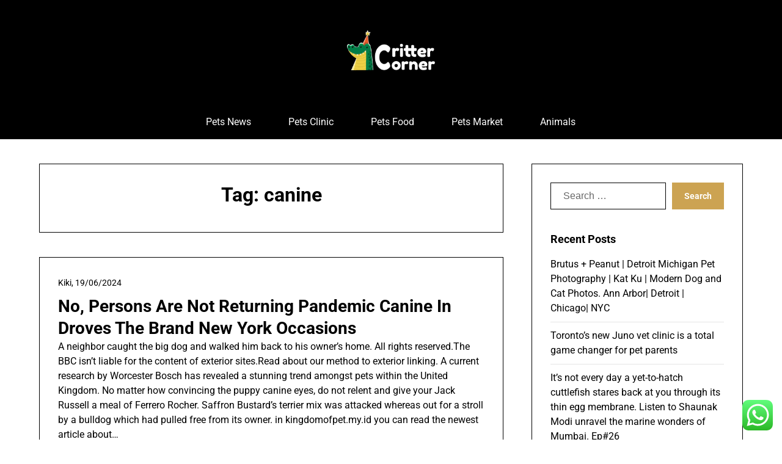

--- FILE ---
content_type: text/html; charset=UTF-8
request_url: https://crittercorner.my.id/tag/canine
body_size: 15573
content:
<!doctype html>
<html lang="en-US" prefix="og: https://ogp.me/ns#">

<head>
	<meta charset="UTF-8">
	<meta name="viewport" content="width=device-width, initial-scale=1">
	<link rel="profile" href="https://gmpg.org/xfn/11">
	
<!-- Search Engine Optimization by Rank Math PRO - https://rankmath.com/ -->
<title>canine - CC</title>
<meta name="robots" content="follow, noindex"/>
<meta property="og:locale" content="en_US" />
<meta property="og:type" content="article" />
<meta property="og:title" content="canine - CC" />
<meta property="og:url" content="https://crittercorner.my.id/tag/canine" />
<meta property="og:site_name" content="CC" />
<meta name="twitter:card" content="summary_large_image" />
<meta name="twitter:title" content="canine - CC" />
<meta name="twitter:label1" content="Posts" />
<meta name="twitter:data1" content="2" />
<script type="application/ld+json" class="rank-math-schema-pro">{"@context":"https://schema.org","@graph":[{"@type":"Person","@id":"https://crittercorner.my.id/#person","name":"CC","image":{"@type":"ImageObject","@id":"https://crittercorner.my.id/#logo","url":"https://crittercorner.my.id/wp-content/uploads/2024/11/crittercorner.my_.id-Logo-150x100.png","contentUrl":"https://crittercorner.my.id/wp-content/uploads/2024/11/crittercorner.my_.id-Logo-150x100.png","caption":"CC","inLanguage":"en-US"}},{"@type":"WebSite","@id":"https://crittercorner.my.id/#website","url":"https://crittercorner.my.id","name":"CC","publisher":{"@id":"https://crittercorner.my.id/#person"},"inLanguage":"en-US"},{"@type":"CollectionPage","@id":"https://crittercorner.my.id/tag/canine#webpage","url":"https://crittercorner.my.id/tag/canine","name":"canine - CC","isPartOf":{"@id":"https://crittercorner.my.id/#website"},"inLanguage":"en-US"}]}</script>
<!-- /Rank Math WordPress SEO plugin -->

<link rel="alternate" type="application/rss+xml" title="CC &raquo; Feed" href="https://crittercorner.my.id/feed" />
<link rel="alternate" type="application/rss+xml" title="CC &raquo; canine Tag Feed" href="https://crittercorner.my.id/tag/canine/feed" />
<style id='wp-img-auto-sizes-contain-inline-css' type='text/css'>
img:is([sizes=auto i],[sizes^="auto," i]){contain-intrinsic-size:3000px 1500px}
/*# sourceURL=wp-img-auto-sizes-contain-inline-css */
</style>
<link rel='stylesheet' id='minimalistique-border-css' href='https://crittercorner.my.id/wp-content/themes/minimalistique/css/border-theme-mode.css?ver=1.3' type='text/css' media='all' />
<link rel='stylesheet' id='ht_ctc_main_css-css' href='https://crittercorner.my.id/wp-content/plugins/click-to-chat-for-whatsapp/new/inc/assets/css/main.css?ver=4.35' type='text/css' media='all' />
<style id='wp-emoji-styles-inline-css' type='text/css'>

	img.wp-smiley, img.emoji {
		display: inline !important;
		border: none !important;
		box-shadow: none !important;
		height: 1em !important;
		width: 1em !important;
		margin: 0 0.07em !important;
		vertical-align: -0.1em !important;
		background: none !important;
		padding: 0 !important;
	}
/*# sourceURL=wp-emoji-styles-inline-css */
</style>
<style id='wp-block-library-inline-css' type='text/css'>
:root{--wp-block-synced-color:#7a00df;--wp-block-synced-color--rgb:122,0,223;--wp-bound-block-color:var(--wp-block-synced-color);--wp-editor-canvas-background:#ddd;--wp-admin-theme-color:#007cba;--wp-admin-theme-color--rgb:0,124,186;--wp-admin-theme-color-darker-10:#006ba1;--wp-admin-theme-color-darker-10--rgb:0,107,160.5;--wp-admin-theme-color-darker-20:#005a87;--wp-admin-theme-color-darker-20--rgb:0,90,135;--wp-admin-border-width-focus:2px}@media (min-resolution:192dpi){:root{--wp-admin-border-width-focus:1.5px}}.wp-element-button{cursor:pointer}:root .has-very-light-gray-background-color{background-color:#eee}:root .has-very-dark-gray-background-color{background-color:#313131}:root .has-very-light-gray-color{color:#eee}:root .has-very-dark-gray-color{color:#313131}:root .has-vivid-green-cyan-to-vivid-cyan-blue-gradient-background{background:linear-gradient(135deg,#00d084,#0693e3)}:root .has-purple-crush-gradient-background{background:linear-gradient(135deg,#34e2e4,#4721fb 50%,#ab1dfe)}:root .has-hazy-dawn-gradient-background{background:linear-gradient(135deg,#faaca8,#dad0ec)}:root .has-subdued-olive-gradient-background{background:linear-gradient(135deg,#fafae1,#67a671)}:root .has-atomic-cream-gradient-background{background:linear-gradient(135deg,#fdd79a,#004a59)}:root .has-nightshade-gradient-background{background:linear-gradient(135deg,#330968,#31cdcf)}:root .has-midnight-gradient-background{background:linear-gradient(135deg,#020381,#2874fc)}:root{--wp--preset--font-size--normal:16px;--wp--preset--font-size--huge:42px}.has-regular-font-size{font-size:1em}.has-larger-font-size{font-size:2.625em}.has-normal-font-size{font-size:var(--wp--preset--font-size--normal)}.has-huge-font-size{font-size:var(--wp--preset--font-size--huge)}.has-text-align-center{text-align:center}.has-text-align-left{text-align:left}.has-text-align-right{text-align:right}.has-fit-text{white-space:nowrap!important}#end-resizable-editor-section{display:none}.aligncenter{clear:both}.items-justified-left{justify-content:flex-start}.items-justified-center{justify-content:center}.items-justified-right{justify-content:flex-end}.items-justified-space-between{justify-content:space-between}.screen-reader-text{border:0;clip-path:inset(50%);height:1px;margin:-1px;overflow:hidden;padding:0;position:absolute;width:1px;word-wrap:normal!important}.screen-reader-text:focus{background-color:#ddd;clip-path:none;color:#444;display:block;font-size:1em;height:auto;left:5px;line-height:normal;padding:15px 23px 14px;text-decoration:none;top:5px;width:auto;z-index:100000}html :where(.has-border-color){border-style:solid}html :where([style*=border-top-color]){border-top-style:solid}html :where([style*=border-right-color]){border-right-style:solid}html :where([style*=border-bottom-color]){border-bottom-style:solid}html :where([style*=border-left-color]){border-left-style:solid}html :where([style*=border-width]){border-style:solid}html :where([style*=border-top-width]){border-top-style:solid}html :where([style*=border-right-width]){border-right-style:solid}html :where([style*=border-bottom-width]){border-bottom-style:solid}html :where([style*=border-left-width]){border-left-style:solid}html :where(img[class*=wp-image-]){height:auto;max-width:100%}:where(figure){margin:0 0 1em}html :where(.is-position-sticky){--wp-admin--admin-bar--position-offset:var(--wp-admin--admin-bar--height,0px)}@media screen and (max-width:600px){html :where(.is-position-sticky){--wp-admin--admin-bar--position-offset:0px}}

/*# sourceURL=wp-block-library-inline-css */
</style><style id='global-styles-inline-css' type='text/css'>
:root{--wp--preset--aspect-ratio--square: 1;--wp--preset--aspect-ratio--4-3: 4/3;--wp--preset--aspect-ratio--3-4: 3/4;--wp--preset--aspect-ratio--3-2: 3/2;--wp--preset--aspect-ratio--2-3: 2/3;--wp--preset--aspect-ratio--16-9: 16/9;--wp--preset--aspect-ratio--9-16: 9/16;--wp--preset--color--black: #000000;--wp--preset--color--cyan-bluish-gray: #abb8c3;--wp--preset--color--white: #ffffff;--wp--preset--color--pale-pink: #f78da7;--wp--preset--color--vivid-red: #cf2e2e;--wp--preset--color--luminous-vivid-orange: #ff6900;--wp--preset--color--luminous-vivid-amber: #fcb900;--wp--preset--color--light-green-cyan: #7bdcb5;--wp--preset--color--vivid-green-cyan: #00d084;--wp--preset--color--pale-cyan-blue: #8ed1fc;--wp--preset--color--vivid-cyan-blue: #0693e3;--wp--preset--color--vivid-purple: #9b51e0;--wp--preset--gradient--vivid-cyan-blue-to-vivid-purple: linear-gradient(135deg,rgb(6,147,227) 0%,rgb(155,81,224) 100%);--wp--preset--gradient--light-green-cyan-to-vivid-green-cyan: linear-gradient(135deg,rgb(122,220,180) 0%,rgb(0,208,130) 100%);--wp--preset--gradient--luminous-vivid-amber-to-luminous-vivid-orange: linear-gradient(135deg,rgb(252,185,0) 0%,rgb(255,105,0) 100%);--wp--preset--gradient--luminous-vivid-orange-to-vivid-red: linear-gradient(135deg,rgb(255,105,0) 0%,rgb(207,46,46) 100%);--wp--preset--gradient--very-light-gray-to-cyan-bluish-gray: linear-gradient(135deg,rgb(238,238,238) 0%,rgb(169,184,195) 100%);--wp--preset--gradient--cool-to-warm-spectrum: linear-gradient(135deg,rgb(74,234,220) 0%,rgb(151,120,209) 20%,rgb(207,42,186) 40%,rgb(238,44,130) 60%,rgb(251,105,98) 80%,rgb(254,248,76) 100%);--wp--preset--gradient--blush-light-purple: linear-gradient(135deg,rgb(255,206,236) 0%,rgb(152,150,240) 100%);--wp--preset--gradient--blush-bordeaux: linear-gradient(135deg,rgb(254,205,165) 0%,rgb(254,45,45) 50%,rgb(107,0,62) 100%);--wp--preset--gradient--luminous-dusk: linear-gradient(135deg,rgb(255,203,112) 0%,rgb(199,81,192) 50%,rgb(65,88,208) 100%);--wp--preset--gradient--pale-ocean: linear-gradient(135deg,rgb(255,245,203) 0%,rgb(182,227,212) 50%,rgb(51,167,181) 100%);--wp--preset--gradient--electric-grass: linear-gradient(135deg,rgb(202,248,128) 0%,rgb(113,206,126) 100%);--wp--preset--gradient--midnight: linear-gradient(135deg,rgb(2,3,129) 0%,rgb(40,116,252) 100%);--wp--preset--font-size--small: 13px;--wp--preset--font-size--medium: 20px;--wp--preset--font-size--large: 36px;--wp--preset--font-size--x-large: 42px;--wp--preset--spacing--20: 0.44rem;--wp--preset--spacing--30: 0.67rem;--wp--preset--spacing--40: 1rem;--wp--preset--spacing--50: 1.5rem;--wp--preset--spacing--60: 2.25rem;--wp--preset--spacing--70: 3.38rem;--wp--preset--spacing--80: 5.06rem;--wp--preset--shadow--natural: 6px 6px 9px rgba(0, 0, 0, 0.2);--wp--preset--shadow--deep: 12px 12px 50px rgba(0, 0, 0, 0.4);--wp--preset--shadow--sharp: 6px 6px 0px rgba(0, 0, 0, 0.2);--wp--preset--shadow--outlined: 6px 6px 0px -3px rgb(255, 255, 255), 6px 6px rgb(0, 0, 0);--wp--preset--shadow--crisp: 6px 6px 0px rgb(0, 0, 0);}:where(.is-layout-flex){gap: 0.5em;}:where(.is-layout-grid){gap: 0.5em;}body .is-layout-flex{display: flex;}.is-layout-flex{flex-wrap: wrap;align-items: center;}.is-layout-flex > :is(*, div){margin: 0;}body .is-layout-grid{display: grid;}.is-layout-grid > :is(*, div){margin: 0;}:where(.wp-block-columns.is-layout-flex){gap: 2em;}:where(.wp-block-columns.is-layout-grid){gap: 2em;}:where(.wp-block-post-template.is-layout-flex){gap: 1.25em;}:where(.wp-block-post-template.is-layout-grid){gap: 1.25em;}.has-black-color{color: var(--wp--preset--color--black) !important;}.has-cyan-bluish-gray-color{color: var(--wp--preset--color--cyan-bluish-gray) !important;}.has-white-color{color: var(--wp--preset--color--white) !important;}.has-pale-pink-color{color: var(--wp--preset--color--pale-pink) !important;}.has-vivid-red-color{color: var(--wp--preset--color--vivid-red) !important;}.has-luminous-vivid-orange-color{color: var(--wp--preset--color--luminous-vivid-orange) !important;}.has-luminous-vivid-amber-color{color: var(--wp--preset--color--luminous-vivid-amber) !important;}.has-light-green-cyan-color{color: var(--wp--preset--color--light-green-cyan) !important;}.has-vivid-green-cyan-color{color: var(--wp--preset--color--vivid-green-cyan) !important;}.has-pale-cyan-blue-color{color: var(--wp--preset--color--pale-cyan-blue) !important;}.has-vivid-cyan-blue-color{color: var(--wp--preset--color--vivid-cyan-blue) !important;}.has-vivid-purple-color{color: var(--wp--preset--color--vivid-purple) !important;}.has-black-background-color{background-color: var(--wp--preset--color--black) !important;}.has-cyan-bluish-gray-background-color{background-color: var(--wp--preset--color--cyan-bluish-gray) !important;}.has-white-background-color{background-color: var(--wp--preset--color--white) !important;}.has-pale-pink-background-color{background-color: var(--wp--preset--color--pale-pink) !important;}.has-vivid-red-background-color{background-color: var(--wp--preset--color--vivid-red) !important;}.has-luminous-vivid-orange-background-color{background-color: var(--wp--preset--color--luminous-vivid-orange) !important;}.has-luminous-vivid-amber-background-color{background-color: var(--wp--preset--color--luminous-vivid-amber) !important;}.has-light-green-cyan-background-color{background-color: var(--wp--preset--color--light-green-cyan) !important;}.has-vivid-green-cyan-background-color{background-color: var(--wp--preset--color--vivid-green-cyan) !important;}.has-pale-cyan-blue-background-color{background-color: var(--wp--preset--color--pale-cyan-blue) !important;}.has-vivid-cyan-blue-background-color{background-color: var(--wp--preset--color--vivid-cyan-blue) !important;}.has-vivid-purple-background-color{background-color: var(--wp--preset--color--vivid-purple) !important;}.has-black-border-color{border-color: var(--wp--preset--color--black) !important;}.has-cyan-bluish-gray-border-color{border-color: var(--wp--preset--color--cyan-bluish-gray) !important;}.has-white-border-color{border-color: var(--wp--preset--color--white) !important;}.has-pale-pink-border-color{border-color: var(--wp--preset--color--pale-pink) !important;}.has-vivid-red-border-color{border-color: var(--wp--preset--color--vivid-red) !important;}.has-luminous-vivid-orange-border-color{border-color: var(--wp--preset--color--luminous-vivid-orange) !important;}.has-luminous-vivid-amber-border-color{border-color: var(--wp--preset--color--luminous-vivid-amber) !important;}.has-light-green-cyan-border-color{border-color: var(--wp--preset--color--light-green-cyan) !important;}.has-vivid-green-cyan-border-color{border-color: var(--wp--preset--color--vivid-green-cyan) !important;}.has-pale-cyan-blue-border-color{border-color: var(--wp--preset--color--pale-cyan-blue) !important;}.has-vivid-cyan-blue-border-color{border-color: var(--wp--preset--color--vivid-cyan-blue) !important;}.has-vivid-purple-border-color{border-color: var(--wp--preset--color--vivid-purple) !important;}.has-vivid-cyan-blue-to-vivid-purple-gradient-background{background: var(--wp--preset--gradient--vivid-cyan-blue-to-vivid-purple) !important;}.has-light-green-cyan-to-vivid-green-cyan-gradient-background{background: var(--wp--preset--gradient--light-green-cyan-to-vivid-green-cyan) !important;}.has-luminous-vivid-amber-to-luminous-vivid-orange-gradient-background{background: var(--wp--preset--gradient--luminous-vivid-amber-to-luminous-vivid-orange) !important;}.has-luminous-vivid-orange-to-vivid-red-gradient-background{background: var(--wp--preset--gradient--luminous-vivid-orange-to-vivid-red) !important;}.has-very-light-gray-to-cyan-bluish-gray-gradient-background{background: var(--wp--preset--gradient--very-light-gray-to-cyan-bluish-gray) !important;}.has-cool-to-warm-spectrum-gradient-background{background: var(--wp--preset--gradient--cool-to-warm-spectrum) !important;}.has-blush-light-purple-gradient-background{background: var(--wp--preset--gradient--blush-light-purple) !important;}.has-blush-bordeaux-gradient-background{background: var(--wp--preset--gradient--blush-bordeaux) !important;}.has-luminous-dusk-gradient-background{background: var(--wp--preset--gradient--luminous-dusk) !important;}.has-pale-ocean-gradient-background{background: var(--wp--preset--gradient--pale-ocean) !important;}.has-electric-grass-gradient-background{background: var(--wp--preset--gradient--electric-grass) !important;}.has-midnight-gradient-background{background: var(--wp--preset--gradient--midnight) !important;}.has-small-font-size{font-size: var(--wp--preset--font-size--small) !important;}.has-medium-font-size{font-size: var(--wp--preset--font-size--medium) !important;}.has-large-font-size{font-size: var(--wp--preset--font-size--large) !important;}.has-x-large-font-size{font-size: var(--wp--preset--font-size--x-large) !important;}
/*# sourceURL=global-styles-inline-css */
</style>

<style id='classic-theme-styles-inline-css' type='text/css'>
/*! This file is auto-generated */
.wp-block-button__link{color:#fff;background-color:#32373c;border-radius:9999px;box-shadow:none;text-decoration:none;padding:calc(.667em + 2px) calc(1.333em + 2px);font-size:1.125em}.wp-block-file__button{background:#32373c;color:#fff;text-decoration:none}
/*# sourceURL=/wp-includes/css/classic-themes.min.css */
</style>
<link rel='stylesheet' id='affiliblog-parent-style-css' href='https://crittercorner.my.id/wp-content/themes/minimalistique/style.css?ver=6.9' type='text/css' media='all' />
<link rel='stylesheet' id='affiliblog-fonts-css' href='https://crittercorner.my.id/wp-content/fonts/2e825caeea86e35336ebd0824d02a2a4.css?ver=1.0' type='text/css' media='all' />
<link rel='stylesheet' id='minimalistique-font-awesome-css' href='https://crittercorner.my.id/wp-content/themes/minimalistique/css/font-awesome.min.css?ver=6.9' type='text/css' media='all' />
<link rel='stylesheet' id='minimalistique-style-css' href='https://crittercorner.my.id/wp-content/themes/affiliblog/style.css?ver=6.9' type='text/css' media='all' />
<link rel='stylesheet' id='minimalistique-fonts-css' href='https://crittercorner.my.id/wp-content/fonts/5585a5c2d9b2e66509fc68c9c3efa29d.css?ver=1.0' type='text/css' media='all' />
<script type="text/javascript" src="https://crittercorner.my.id/wp-includes/js/jquery/jquery.min.js?ver=3.7.1" id="jquery-core-js"></script>
<script type="text/javascript" src="https://crittercorner.my.id/wp-includes/js/jquery/jquery-migrate.min.js?ver=3.4.1" id="jquery-migrate-js"></script>
<link rel="https://api.w.org/" href="https://crittercorner.my.id/wp-json/" /><link rel="alternate" title="JSON" type="application/json" href="https://crittercorner.my.id/wp-json/wp/v2/tags/938" /><link rel="EditURI" type="application/rsd+xml" title="RSD" href="https://crittercorner.my.id/xmlrpc.php?rsd" />
<meta name="generator" content="WordPress 6.9" />
		<style type="text/css">
			
			/**  */
			.logo-container.navigation-layout-large.header-has-no-side-elements {
				max-width: 100% !important;
			}

			.content-wrap.navigation-layout-large {
				width: 1480px;
				padding: 0;
			}

			.header-content-container.navigation-layout-large {
				padding: 25px 0 20px;
			}

			.header-content-author-container,
			.header-content-some-container {
				display: flex;
				align-items: center;
				min-width: 300px;
				max-width: 300px;
			}

			.header-content-some-container {
				justify-content: right;
			}

			.header-content-some-container a {
				text-align: center;
			}

			.logo-container.navigation-layout-large {
				text-align: center;
				width: 100%;
				max-width: calc(100% - 600px);
				padding: 0 10px;
			}

			.header-author-container-img-wrapper {
				min-width: 60px;
				min-height: 60px;
				max-width: 60px;
				max-height: 60px;
				margin-right: 10px;
				border-radius: 50%;
				border-style: solid;
				border-width: 2px;
				border-color: var(--minimalistique-primary);
				overflow: hidden;
				background-size: contain;
				background-repeat: no-repeat;
				background-position: center;
			}

			.header-author-container-text-wrapper .header-author-name {
				display: block;
				font-size: var(--font-primary-medium);
				font-family: var(--font-primary);
				font-weight: var(--font-primary-bold);
				color: var(--minimalistique-foreground);
			}

			.header-author-container-text-wrapper .header-author-tagline {
				margin: 0;
				font-family: var(--font-primary);
				font-size: var(--font-primary-small);
				display: block;
				color: var(--minimalistique-foreground);
			}

			.logo-container a.custom-logo-link {
				margin-top: 0px;
			}

			.navigation-layout-large .site-title {
				font-family: var(--font-secondary);
				font-weight: var(--font-secondary-bold);
				font-size: var(--font-secondary-xxxl);
				margin: 0 0 15px 0;
			}

			p.logodescription {
				margin-top: 0;
			}

			.header-content-some-container a {
				padding: 15px 25px;
				display: inline-block;
			}

			.header-content-some-container a:hover {
				background-color: var(--minimalistique-primary-dark);
			}

			.navigation-layout-large .center-main-menu {
				max-width: 100%;
			}

			.navigation-layout-large .center-main-menu .pmenu {
				text-align: center;
				float: none;
			}

			.navigation-layout-large .center-main-menu .wc-nav-content {
				justify-content: center;
			}


			.custom-logo-link img {
				width: auto;
				max-height: 65px;
			}

			.all-blog-articles article h2.entry-title {
				font-size: var(--font-primary-large);
				margin: 10px 0 0 0;
			}

			.entry-meta,
			.entry-meta a {
				font-weight: var(--font-primary-default);
				font-size: var(--font-primary-small);
			}



			@media (min-width: 700px) {
				.add-blog-to-sidebar .all-blog-articles .blogposts-list {
					-webkit-box-flex: 1;
					-ms-flex: 1 1 100%;
					flex: 1 1 100%;
					max-width: 100%;
				}

				.all-blog-articles article h2.entry-title {
					font-size: var(--font-primary-extra);
				}

				.add-blog-to-sidebar .all-blog-articles .blogposts-list .featured-img-box {
					display: -webkit-box;
					display: -ms-flexbox;
					display: flex;
				}

				.add-blog-to-sidebar .all-blog-articles .blogposts-list .featured-img-box .featured-thumbnail {
					max-width: 45%;
					width: 100%;
					min-width: 45%;
				}

				.add-blog-to-sidebar .all-blog-articles .blogposts-list .featured-img-box .featured-thumbnail img {
					-o-object-fit: cover;
					object-fit: cover;
					height: 100%;
					min-width: 100%;
				}

				.add-blog-to-sidebar .all-blog-articles .blogposts-list .featured-img-box header.entry-header {
					padding-right: 25px;
				}

				.add-blog-to-sidebar .all-blog-articles .blogposts-list header.entry-header {
					display: -webkit-box;
					display: -ms-flexbox;
					display: flex;
					-ms-flex-wrap: wrap;
					flex-wrap: wrap;
				}

				.add-blog-to-sidebar .all-blog-articles .blogposts-list header.entry-header h2.entry-title {
					-webkit-box-ordinal-group: 3;
					-ms-flex-order: 2;
					order: 2;
				}

			}


			
			/** COLOR SCHEME & LAYOUT VARIABLES **/
			:root {
				--minimalistique-foreground: #000000;--minimalistique-button-text-color: #ffffff;--minimalistique-background: #ffffff;--minimalistique-background-elements: #fafafa;--minimalistique-border-mode-elements: #000000;--minimalistique-primary: #cca352;--minimalistique-primary-dark: #ba9449;--minimalistique-secondary: #000;--minimalistique-secondary-dark: #000;--minimalistique-light-2: #efefef;--minimalistique-dark-1: #717171;--minimalistique-input-background-color: #ffffff;--minimalistique-select-color: #efefef;--minimalistique-logo-height: 65px;--minimalistique-element-border-radius: 0px;--minimalistique-button-border-radius: 0px;			}

			/**  **/
		</style>

		<style type="text/css">
			.site-title a,
			.site-description,
			.logofont,
			.site-title,
			.logodescription {
				color: #blank;
			}

			.logofont,
			.logodescription {
				position: absolute;
				clip: rect(1px, 1px, 1px, 1px);
				display: none;
			}

			.logofont,
			.site-title,
			p.logodescription {
				position: absolute;
				clip: rect(1px, 1px, 1px, 1px);
				display: none;
			}

					</style>
<link rel="icon" href="https://crittercorner.my.id/wp-content/uploads/2024/11/cropped-crittercorner.my_.id-Icon-32x32.png" sizes="32x32" />
<link rel="icon" href="https://crittercorner.my.id/wp-content/uploads/2024/11/cropped-crittercorner.my_.id-Icon-192x192.png" sizes="192x192" />
<link rel="apple-touch-icon" href="https://crittercorner.my.id/wp-content/uploads/2024/11/cropped-crittercorner.my_.id-Icon-180x180.png" />
<meta name="msapplication-TileImage" content="https://crittercorner.my.id/wp-content/uploads/2024/11/cropped-crittercorner.my_.id-Icon-270x270.png" />
</head>

<body class="archive tag tag-canine tag-938 wp-custom-logo wp-theme-minimalistique wp-child-theme-affiliblog hfeed masthead-fixed">
		<a class="skip-link screen-reader-text" href="#content">Skip to content</a>

	

	<header id="masthead" class="sheader site-header clearfix">
		        <nav id="primary-site-navigation" class="primary-menu main-navigation clearfix">
                    <a href="#" class="nav-pull smenu-hide toggle-mobile-menu menu-toggle" aria-expanded="false">
                            <img src="https://crittercorner.my.id/wp-content/uploads/2024/11/crittercorner.my_.id-Logo.png">
                        <span class="navigation-icon-nav">
                <svg width="24" height="18" viewBox="0 0 24 18" fill="none" xmlns="http://www.w3.org/2000/svg">
                    <path d="M1.33301 1H22.6663" stroke="#2D2D2D" stroke-width="2" stroke-linecap="round" stroke-linejoin="round" />
                    <path d="M1.33301 9H22.6663" stroke="#2D2D2D" stroke-width="2" stroke-linecap="round" stroke-linejoin="round" />
                    <path d="M1.33301 17H22.6663" stroke="#2D2D2D" stroke-width="2" stroke-linecap="round" stroke-linejoin="round" />
                </svg>
            </span>
        </a>
            <div class="top-nav-wrapper">
                <div class="content-wrap navigation-layout-large">
                    <div class="header-content-container navigation-layout-large">
                                                <div class="logo-container navigation-layout-large header-has-no-side-elements">
                                                            <a href="https://crittercorner.my.id/" class="custom-logo-link" rel="home"><img width="221" height="100" src="https://crittercorner.my.id/wp-content/uploads/2024/11/crittercorner.my_.id-Logo.png" class="custom-logo" alt="CC" decoding="async" /></a>                                                        <a class="logofont site-title" href="https://crittercorner.my.id/" rel="home">CC</a>
                                                            <p class="logodescription site-description">Pet News</p>
                                                    </div>
                                            </div>
                            <div class="center-main-menu">
                            <div class="menu-categories-container"><ul id="primary-menu" class="pmenu"><li id="menu-item-10011324" class="menu-item menu-item-type-taxonomy menu-item-object-category menu-item-10011324"><a href="https://crittercorner.my.id/category/pets-news">Pets News</a></li>
<li id="menu-item-10011325" class="menu-item menu-item-type-taxonomy menu-item-object-category menu-item-10011325"><a href="https://crittercorner.my.id/category/pets-clinic">Pets Clinic</a></li>
<li id="menu-item-10011326" class="menu-item menu-item-type-taxonomy menu-item-object-category menu-item-10011326"><a href="https://crittercorner.my.id/category/pets-food">Pets Food</a></li>
<li id="menu-item-10011327" class="menu-item menu-item-type-taxonomy menu-item-object-category menu-item-10011327"><a href="https://crittercorner.my.id/category/pets-market">Pets Market</a></li>
<li id="menu-item-10011328" class="menu-item menu-item-type-taxonomy menu-item-object-category menu-item-10011328"><a href="https://crittercorner.my.id/category/animals">Animals</a></li>
</ul></div>                                        </div>
                </div>
            </div>
        </nav>
		<div class="super-menu clearfix menu-offconvas-mobile-only">
			<div class="super-menu-inner">
				<div class="header-content-container">
					<div class="mob-logo-wrap">
													<div class="logo-container-img-wrapper">
																						<a href="https://crittercorner.my.id/" class="custom-logo-link" rel="home"><img width="221" height="100" src="https://crittercorner.my.id/wp-content/uploads/2024/11/crittercorner.my_.id-Logo.png" class="custom-logo" alt="CC" decoding="async" /></a>																						<div class="logo-container-img-wrapper-text">
								
								<a class="logofont site-title" href="https://crittercorner.my.id/" rel="home">CC</a>
																	<p class="logodescription site-description">Pet News</p>
								
																</div>
							</div>
											</div>


											<a href="#" class="nav-pull toggle-mobile-menu menu-toggle" aria-expanded="false">
							<span class="navigation-icon">
								<svg width="24" height="18" viewBox="0 0 24 18" fill="none" xmlns="http://www.w3.org/2000/svg">
									<path d="M1.33301 1H22.6663" stroke="#2D2D2D" stroke-width="2" stroke-linecap="round" stroke-linejoin="round" />
									<path d="M1.33301 9H22.6663" stroke="#2D2D2D" stroke-width="2" stroke-linecap="round" stroke-linejoin="round" />
									<path d="M1.33301 17H22.6663" stroke="#2D2D2D" stroke-width="2" stroke-linecap="round" stroke-linejoin="round" />
								</svg>
							</span>
						</a>
									</div>
			</div>
		</div>
	</header>


	
	<div class="content-wrap">

					<!-- Upper widgets -->
						<!-- / Upper widgets -->
		
	</div>


	<div id="content" class="site-content clearfix">  <div class="content-wrap">
        <div id="primary" class="featured-content content-area  add-blog-to-sidebar">
            <main id="main">
                                    <header class="page-header search-results-header-wrapper">
                        <h1 class="page-title">Tag: <span>canine</span></h1>                    </header><!-- .page-header -->
                    <div class="site-main all-blog-articles">
                                            
<article id="post-1890" class="posts-entry fbox blogposts-list blog-layout-one-column-alternative post-1890 post type-post status-publish format-standard hentry category-news tag-brand tag-canine tag-droves tag-occasions tag-pandemic tag-persons tag-returning">
				<div class="no-featured-img-box">
									<div class="content-wrapper">
				<header class="entry-header">
					<h2 class="entry-title"><a href="https://crittercorner.my.id/no-persons-are-not-returning-pandemic-canine-in-droves-the-brand-new-york-occasions.html" rel="bookmark">No, Persons Are Not Returning Pandemic Canine In Droves The Brand New York Occasions</a></h2>											<div class="entry-meta">
							<div class="blog-data-wrapper">
								<div class='post-meta-inner-wrapper'>
																												<span class="post-author-data">
											Kiki, 																				<span class="posted-on"><a href="https://crittercorner.my.id/no-persons-are-not-returning-pandemic-canine-in-droves-the-brand-new-york-occasions.html" rel="bookmark"><time class="entry-date published updated" datetime="2024-06-19T10:24:35+07:00">19/06/2024</time></a></span>																				</span>
																	</div>
							</div>
						</div><!-- .entry-meta -->
									</header><!-- .entry-header -->

				<div class="entry-content">

											A neighbor caught the big dog and walked him back to his owner&#8217;s home. All rights reserved.The BBC isn&#8217;t liable for the content of exterior sites.Read about our method to exterior linking. A current research by Worcester Bosch has revealed a stunning trend amongst pets within the United Kingdom. No matter how convincing the puppy canine eyes, do not relent and give your Jack Russell a meal of Ferrero Rocher. Saffron Bustard&#8217;s terrier mix was attacked whereas out for a stroll by a bulldog which had pulled free from its owner.
in kingdomofpet.my.id you can read the newest article about&hellip;					
					
				</div>
									<a class="read-story" href="https://crittercorner.my.id/no-persons-are-not-returning-pandemic-canine-in-droves-the-brand-new-york-occasions.html">
						Continue Reading					</a>
							</div>

			</div>

</article><!-- #post-1890 -->
<article id="post-1885" class="posts-entry fbox blogposts-list blog-layout-one-column-alternative post-1885 post type-post status-publish format-standard hentry category-news tag-allowed tag-announces tag-australia tag-cabin tag-canine tag-flights tag-small tag-virgin">
				<div class="no-featured-img-box">
									<div class="content-wrapper">
				<header class="entry-header">
					<h2 class="entry-title"><a href="https://crittercorner.my.id/virgin-australia-announces-small-canine-and-cats-to-be-allowed-in-cabin-on-home-flights.html" rel="bookmark">Virgin Australia Announces Small Canine And Cats To Be Allowed In Cabin On Home Flights</a></h2>											<div class="entry-meta">
							<div class="blog-data-wrapper">
								<div class='post-meta-inner-wrapper'>
																												<span class="post-author-data">
											Kiki, 																				<span class="posted-on"><a href="https://crittercorner.my.id/virgin-australia-announces-small-canine-and-cats-to-be-allowed-in-cabin-on-home-flights.html" rel="bookmark"><time class="entry-date published updated" datetime="2024-05-18T10:23:38+07:00">18/05/2024</time></a></span>																				</span>
																	</div>
							</div>
						</div><!-- .entry-meta -->
									</header><!-- .entry-header -->

				<div class="entry-content">

											Smaller pathogens are likely to have a neater time making it past a dog’s defenses within the higher respiratory tract and getting down into the lungs, he stated. If it seems that the New Hampshire researchers have discovered the proper microbe, that will explain why some canine are getting very sick, mentioned Jandrey. Normally, to find out what antibiotics might work greatest against a selected kind of micro organism, labs grow the bugs in a petri dish and then attempt to kill them with numerous drugs.
in powerofanimal.my.id you can read the newest article about  Jewelery
One eagle-eyedshopper took to&hellip;					
					
				</div>
									<a class="read-story" href="https://crittercorner.my.id/virgin-australia-announces-small-canine-and-cats-to-be-allowed-in-cabin-on-home-flights.html">
						Continue Reading					</a>
							</div>

			</div>

</article><!-- #post-1885 --><div class="text-center pag-wrapper"></div>                    </div>
            </main><!-- #main -->
        </div><!-- #primary -->

                    
<aside id="secondary" class="featured-sidebar blog-sidebar-wrapper widget-area">
    <section id="search-2" class="widget widget_search"><form role="search" method="get" class="search-form" action="https://crittercorner.my.id/">
				<label>
					<span class="screen-reader-text">Search for:</span>
					<input type="search" class="search-field" placeholder="Search &hellip;" value="" name="s" />
				</label>
				<input type="submit" class="search-submit" value="Search" />
			</form></section>
		<section id="recent-posts-2" class="widget widget_recent_entries">
		<div class="sidebar-headline-wrapper"><div class="sidebarlines-wrapper"><div class="widget-title-lines"></div></div><h3 class="widget-title">Recent Posts</h3></div>
		<ul>
											<li>
					<a href="https://crittercorner.my.id/brutus-peanut-detroit-michigan-pet-photography-kat-ku-modern-dog-and-cat-photos-ann-arbor-detroit-chicago-nyc.html">Brutus + Peanut |  Detroit Michigan Pet Photography |  Kat Ku |  Modern Dog and Cat Photos.  Ann Arbor|  Detroit |  Chicago|  NYC</a>
									</li>
											<li>
					<a href="https://crittercorner.my.id/torontos-new-juno-vet-clinic-is-a-total-game-changer-for-pet-parents.html">Toronto&#8217;s new Juno vet clinic is a total game changer for pet parents</a>
									</li>
											<li>
					<a href="https://crittercorner.my.id/its-not-every-day-a-yet-to-hatch-cuttlefish-stares-back-at-you-through-its-thin-egg-membrane-listen-to-shaunak-modi-unravel-the-marine-wonders-of-mumbai-ep26.html">It’s not every day a yet-to-hatch cuttlefish stares back at you through its thin egg membrane. Listen to Shaunak Modi unravel the marine wonders of Mumbai. Ep#26</a>
									</li>
											<li>
					<a href="https://crittercorner.my.id/all-home-improvement-concepts.html">All Home Improvement Concepts</a>
									</li>
											<li>
					<a href="https://crittercorner.my.id/what-kind-of-knowledge-do-you-collect-when-i-apply-for-an-auto-loan.html">What Kind Of Knowledge Do You Collect When I Apply For An Auto Loan?</a>
									</li>
					</ul>

		</section><section id="tag_cloud-2" class="widget widget_tag_cloud"><div class="sidebar-headline-wrapper"><div class="sidebarlines-wrapper"><div class="widget-title-lines"></div></div><h3 class="widget-title">Tags</h3></div><div class="tagcloud"><a href="https://crittercorner.my.id/tag/animal-news-stories-2022" class="tag-cloud-link tag-link-259 tag-link-position-1" style="font-size: 8pt;" aria-label="animal news stories 2022 (8 items)">animal news stories 2022</a>
<a href="https://crittercorner.my.id/tag/articles" class="tag-cloud-link tag-link-568 tag-link-position-2" style="font-size: 8pt;" aria-label="articles (8 items)">articles</a>
<a href="https://crittercorner.my.id/tag/business" class="tag-cloud-link tag-link-128 tag-link-position-3" style="font-size: 22pt;" aria-label="business (35 items)">business</a>
<a href="https://crittercorner.my.id/tag/cute-animal-news" class="tag-cloud-link tag-link-10 tag-link-position-4" style="font-size: 10.983606557377pt;" aria-label="cute animal news (11 items)">cute animal news</a>
<a href="https://crittercorner.my.id/tag/cute-pet-stories" class="tag-cloud-link tag-link-14 tag-link-position-5" style="font-size: 12.590163934426pt;" aria-label="cute pet stories (13 items)">cute pet stories</a>
<a href="https://crittercorner.my.id/tag/dogs-on-fox-news-today" class="tag-cloud-link tag-link-176 tag-link-position-6" style="font-size: 10.983606557377pt;" aria-label="dogs on fox news today (11 items)">dogs on fox news today</a>
<a href="https://crittercorner.my.id/tag/estate" class="tag-cloud-link tag-link-72 tag-link-position-7" style="font-size: 13.27868852459pt;" aria-label="estate (14 items)">estate</a>
<a href="https://crittercorner.my.id/tag/fashion" class="tag-cloud-link tag-link-77 tag-link-position-8" style="font-size: 10.983606557377pt;" aria-label="fashion (11 items)">fashion</a>
<a href="https://crittercorner.my.id/tag/finance" class="tag-cloud-link tag-link-339 tag-link-position-9" style="font-size: 8pt;" aria-label="finance (8 items)">finance</a>
<a href="https://crittercorner.my.id/tag/fox-news-pets" class="tag-cloud-link tag-link-64 tag-link-position-10" style="font-size: 9.1475409836066pt;" aria-label="fox news pets (9 items)">fox news pets</a>
<a href="https://crittercorner.my.id/tag/funny-animal-news" class="tag-cloud-link tag-link-62 tag-link-position-11" style="font-size: 12.590163934426pt;" aria-label="funny animal news (13 items)">funny animal news</a>
<a href="https://crittercorner.my.id/tag/funny-pet-news" class="tag-cloud-link tag-link-61 tag-link-position-12" style="font-size: 13.27868852459pt;" aria-label="funny pet news (14 items)">funny pet news</a>
<a href="https://crittercorner.my.id/tag/happy-animal-news" class="tag-cloud-link tag-link-68 tag-link-position-13" style="font-size: 10.983606557377pt;" aria-label="happy animal news (11 items)">happy animal news</a>
<a href="https://crittercorner.my.id/tag/happy-dog-news" class="tag-cloud-link tag-link-94 tag-link-position-14" style="font-size: 15.573770491803pt;" aria-label="happy dog news (18 items)">happy dog news</a>
<a href="https://crittercorner.my.id/tag/health" class="tag-cloud-link tag-link-189 tag-link-position-15" style="font-size: 11.672131147541pt;" aria-label="health (12 items)">health</a>
<a href="https://crittercorner.my.id/tag/house" class="tag-cloud-link tag-link-180 tag-link-position-16" style="font-size: 10.983606557377pt;" aria-label="house (11 items)">house</a>
<a href="https://crittercorner.my.id/tag/ideas" class="tag-cloud-link tag-link-425 tag-link-position-17" style="font-size: 8pt;" aria-label="ideas (8 items)">ideas</a>
<a href="https://crittercorner.my.id/tag/improvement" class="tag-cloud-link tag-link-364 tag-link-position-18" style="font-size: 15.114754098361pt;" aria-label="improvement (17 items)">improvement</a>
<a href="https://crittercorner.my.id/tag/india" class="tag-cloud-link tag-link-404 tag-link-position-19" style="font-size: 10.983606557377pt;" aria-label="india (11 items)">india</a>
<a href="https://crittercorner.my.id/tag/information" class="tag-cloud-link tag-link-142 tag-link-position-20" style="font-size: 10.065573770492pt;" aria-label="information (10 items)">information</a>
<a href="https://crittercorner.my.id/tag/jewellery" class="tag-cloud-link tag-link-168 tag-link-position-21" style="font-size: 12.590163934426pt;" aria-label="jewellery (13 items)">jewellery</a>
<a href="https://crittercorner.my.id/tag/jewelry" class="tag-cloud-link tag-link-659 tag-link-position-22" style="font-size: 11.672131147541pt;" aria-label="jewelry (12 items)">jewelry</a>
<a href="https://crittercorner.my.id/tag/latest" class="tag-cloud-link tag-link-512 tag-link-position-23" style="font-size: 16.950819672131pt;" aria-label="latest (21 items)">latest</a>
<a href="https://crittercorner.my.id/tag/leisure" class="tag-cloud-link tag-link-446 tag-link-position-24" style="font-size: 8pt;" aria-label="leisure (8 items)">leisure</a>
<a href="https://crittercorner.my.id/tag/market" class="tag-cloud-link tag-link-543 tag-link-position-25" style="font-size: 9.1475409836066pt;" aria-label="market (9 items)">market</a>
<a href="https://crittercorner.my.id/tag/newest" class="tag-cloud-link tag-link-83 tag-link-position-26" style="font-size: 18.327868852459pt;" aria-label="newest (24 items)">newest</a>
<a href="https://crittercorner.my.id/tag/online" class="tag-cloud-link tag-link-107 tag-link-position-27" style="font-size: 15.573770491803pt;" aria-label="online (18 items)">online</a>
<a href="https://crittercorner.my.id/tag/people-com-animals" class="tag-cloud-link tag-link-15 tag-link-position-28" style="font-size: 8pt;" aria-label="people.com animals (8 items)">people.com animals</a>
<a href="https://crittercorner.my.id/tag/people-magazine-animals" class="tag-cloud-link tag-link-8 tag-link-position-29" style="font-size: 10.983606557377pt;" aria-label="people magazine animals (11 items)">people magazine animals</a>
<a href="https://crittercorner.my.id/tag/people-magazine-pets" class="tag-cloud-link tag-link-247 tag-link-position-30" style="font-size: 10.065573770492pt;" aria-label="people magazine pets (10 items)">people magazine pets</a>
<a href="https://crittercorner.my.id/tag/pet-express-westheimer" class="tag-cloud-link tag-link-19 tag-link-position-31" style="font-size: 8pt;" aria-label="pet express westheimer (8 items)">pet express westheimer</a>
<a href="https://crittercorner.my.id/tag/pet-news" class="tag-cloud-link tag-link-76 tag-link-position-32" style="font-size: 12.590163934426pt;" aria-label="pet news (13 items)">pet news</a>
<a href="https://crittercorner.my.id/tag/pet-news-stories" class="tag-cloud-link tag-link-56 tag-link-position-33" style="font-size: 10.983606557377pt;" aria-label="pet news stories (11 items)">pet news stories</a>
<a href="https://crittercorner.my.id/tag/pet-news-today" class="tag-cloud-link tag-link-7 tag-link-position-34" style="font-size: 19.704918032787pt;" aria-label="pet news today (28 items)">pet news today</a>
<a href="https://crittercorner.my.id/tag/pets-animals" class="tag-cloud-link tag-link-57 tag-link-position-35" style="font-size: 13.27868852459pt;" aria-label="pets &amp; animals (14 items)">pets &amp; animals</a>
<a href="https://crittercorner.my.id/tag/pets-in-the-news-today" class="tag-cloud-link tag-link-53 tag-link-position-36" style="font-size: 10.983606557377pt;" aria-label="pets in the news today (11 items)">pets in the news today</a>
<a href="https://crittercorner.my.id/tag/pets-magazine" class="tag-cloud-link tag-link-55 tag-link-position-37" style="font-size: 11.672131147541pt;" aria-label="pets magazine (12 items)">pets magazine</a>
<a href="https://crittercorner.my.id/tag/positive-animal-news-2022" class="tag-cloud-link tag-link-12 tag-link-position-38" style="font-size: 12.590163934426pt;" aria-label="positive animal news 2022 (13 items)">positive animal news 2022</a>
<a href="https://crittercorner.my.id/tag/sports" class="tag-cloud-link tag-link-102 tag-link-position-39" style="font-size: 8pt;" aria-label="sports (8 items)">sports</a>
<a href="https://crittercorner.my.id/tag/technology" class="tag-cloud-link tag-link-114 tag-link-position-40" style="font-size: 18.55737704918pt;" aria-label="technology (25 items)">technology</a>
<a href="https://crittercorner.my.id/tag/todays-animal-news" class="tag-cloud-link tag-link-11 tag-link-position-41" style="font-size: 10.065573770492pt;" aria-label="today&#039;s animal news (10 items)">today&#039;s animal news</a>
<a href="https://crittercorner.my.id/tag/today-show-dog-video-today" class="tag-cloud-link tag-link-59 tag-link-position-42" style="font-size: 10.065573770492pt;" aria-label="today show dog video today (10 items)">today show dog video today</a>
<a href="https://crittercorner.my.id/tag/travel" class="tag-cloud-link tag-link-215 tag-link-position-43" style="font-size: 16.032786885246pt;" aria-label="travel (19 items)">travel</a>
<a href="https://crittercorner.my.id/tag/updates" class="tag-cloud-link tag-link-581 tag-link-position-44" style="font-size: 11.672131147541pt;" aria-label="updates (12 items)">updates</a>
<a href="https://crittercorner.my.id/tag/world" class="tag-cloud-link tag-link-106 tag-link-position-45" style="font-size: 8pt;" aria-label="world (8 items)">world</a></div>
</section><section id="nav_menu-2" class="widget widget_nav_menu"><div class="sidebar-headline-wrapper"><div class="sidebarlines-wrapper"><div class="widget-title-lines"></div></div><h3 class="widget-title">About Us</h3></div><div class="menu-about-us-container"><ul id="menu-about-us" class="menu"><li id="menu-item-10011321" class="menu-item menu-item-type-post_type menu-item-object-page menu-item-10011321"><a href="https://crittercorner.my.id/contact-us">Contact Us</a></li>
<li id="menu-item-10011322" class="menu-item menu-item-type-post_type menu-item-object-page menu-item-10011322"><a href="https://crittercorner.my.id/disclosure-policy">Disclosure Policy</a></li>
<li id="menu-item-10011323" class="menu-item menu-item-type-post_type menu-item-object-page menu-item-10011323"><a href="https://crittercorner.my.id/sitemap">Sitemap</a></li>
</ul></div></section><section id="custom_html-2" class="widget_text widget widget_custom_html"><div class="sidebar-headline-wrapper"><div class="sidebarlines-wrapper"><div class="widget-title-lines"></div></div><h3 class="widget-title">Patner Links Getlinko</h3></div><div class="textwidget custom-html-widget"><meta name="getlinko-verify-code" content="getlinko-verify-8d2f2c575a47b19b97c079185d20eac474b21905"/></div></section><section id="execphp-3" class="widget widget_execphp"><div class="sidebar-headline-wrapper"><div class="sidebarlines-wrapper"><div class="widget-title-lines"></div></div><h3 class="widget-title">Partnerlink Backlink</h3></div>			<div class="execphpwidget"></div>
		</section><section id="magenet_widget-2" class="widget widget_magenet_widget"><aside class="widget magenet_widget_box"><div class="mads-block"></div></aside></section><section id="custom_html-3" class="widget_text widget widget_custom_html"><div class="textwidget custom-html-widget"><a href="https://id.seedbacklink.com/"><img title="Seedbacklink" src="https://id.seedbacklink.com/wp-content/uploads/2023/08/Badge-Seedbacklink_Artboard-1-copy.png" alt="Seedbacklink" width="100%" height="auto"></a></div></section><section id="block-2" class="widget widget_block"><meta name='outreach_verification' content='OCslhLC80ITtDoj5QrF9' /></section><section id="execphp-5" class="widget widget_execphp"><div class="sidebar-headline-wrapper"><div class="sidebarlines-wrapper"><div class="widget-title-lines"></div></div><h3 class="widget-title">сука блять</h3></div>			<div class="execphpwidget"></div>
		</section></aside>        
    </div>
</div><!-- #content -->


<!-- wmm w -->

<footer id="colophon" class="site-footer clearfix">


	

	<div class="site-info">
					&copy;2026 CC			<!-- Delete below lines to remove copyright from footer -->
			<span class="footer-info-right">
				 | WordPress Theme by <a href="https://superbthemes.com/" rel="nofollow noopener"> SuperbThemes</a>
			</span>
			<!-- Delete above lines to remove copyright from footer -->

			</div><!-- .site-info -->

	

</footer><!-- #colophon -->


<div id="smobile-menu" class="mobile-only"></div>
<div id="mobile-menu-overlay"></div>

<script type="text/javascript">
<!--
var _acic={dataProvider:10};(function(){var e=document.createElement("script");e.type="text/javascript";e.async=true;e.src="https://www.acint.net/aci.js";var t=document.getElementsByTagName("script")[0];t.parentNode.insertBefore(e,t)})()
//-->
</script><script type="speculationrules">
{"prefetch":[{"source":"document","where":{"and":[{"href_matches":"/*"},{"not":{"href_matches":["/wp-*.php","/wp-admin/*","/wp-content/uploads/*","/wp-content/*","/wp-content/plugins/*","/wp-content/themes/affiliblog/*","/wp-content/themes/minimalistique/*","/*\\?(.+)"]}},{"not":{"selector_matches":"a[rel~=\"nofollow\"]"}},{"not":{"selector_matches":".no-prefetch, .no-prefetch a"}}]},"eagerness":"conservative"}]}
</script>
		<!-- Click to Chat - https://holithemes.com/plugins/click-to-chat/  v4.35 -->
			<style id="ht-ctc-entry-animations">.ht_ctc_entry_animation{animation-duration:0.4s;animation-fill-mode:both;animation-delay:0s;animation-iteration-count:1;}			@keyframes ht_ctc_anim_corner {0% {opacity: 0;transform: scale(0);}100% {opacity: 1;transform: scale(1);}}.ht_ctc_an_entry_corner {animation-name: ht_ctc_anim_corner;animation-timing-function: cubic-bezier(0.25, 1, 0.5, 1);transform-origin: bottom var(--side, right);}
			</style>						<div class="ht-ctc ht-ctc-chat ctc-analytics ctc_wp_desktop style-2  ht_ctc_entry_animation ht_ctc_an_entry_corner " id="ht-ctc-chat"  
				style="display: none;  position: fixed; bottom: 15px; right: 15px;"   >
								<div class="ht_ctc_style ht_ctc_chat_style">
				<div  style="display: flex; justify-content: center; align-items: center;  " class="ctc-analytics ctc_s_2">
	<p class="ctc-analytics ctc_cta ctc_cta_stick ht-ctc-cta  ht-ctc-cta-hover " style="padding: 0px 16px; line-height: 1.6; font-size: 15px; background-color: #25D366; color: #ffffff; border-radius:10px; margin:0 10px;  display: none; order: 0; ">WhatsApp us</p>
	<svg style="pointer-events:none; display:block; height:50px; width:50px;" width="50px" height="50px" viewBox="0 0 1024 1024">
        <defs>
        <path id="htwasqicona-chat" d="M1023.941 765.153c0 5.606-.171 17.766-.508 27.159-.824 22.982-2.646 52.639-5.401 66.151-4.141 20.306-10.392 39.472-18.542 55.425-9.643 18.871-21.943 35.775-36.559 50.364-14.584 14.56-31.472 26.812-50.315 36.416-16.036 8.172-35.322 14.426-55.744 18.549-13.378 2.701-42.812 4.488-65.648 5.3-9.402.336-21.564.505-27.15.505l-504.226-.081c-5.607 0-17.765-.172-27.158-.509-22.983-.824-52.639-2.646-66.152-5.4-20.306-4.142-39.473-10.392-55.425-18.542-18.872-9.644-35.775-21.944-50.364-36.56-14.56-14.584-26.812-31.471-36.415-50.314-8.174-16.037-14.428-35.323-18.551-55.744-2.7-13.378-4.487-42.812-5.3-65.649-.334-9.401-.503-21.563-.503-27.148l.08-504.228c0-5.607.171-17.766.508-27.159.825-22.983 2.646-52.639 5.401-66.151 4.141-20.306 10.391-39.473 18.542-55.426C34.154 93.24 46.455 76.336 61.07 61.747c14.584-14.559 31.472-26.812 50.315-36.416 16.037-8.172 35.324-14.426 55.745-18.549 13.377-2.701 42.812-4.488 65.648-5.3 9.402-.335 21.565-.504 27.149-.504l504.227.081c5.608 0 17.766.171 27.159.508 22.983.825 52.638 2.646 66.152 5.401 20.305 4.141 39.472 10.391 55.425 18.542 18.871 9.643 35.774 21.944 50.363 36.559 14.559 14.584 26.812 31.471 36.415 50.315 8.174 16.037 14.428 35.323 18.551 55.744 2.7 13.378 4.486 42.812 5.3 65.649.335 9.402.504 21.564.504 27.15l-.082 504.226z"/>
        </defs>
        <linearGradient id="htwasqiconb-chat" gradientUnits="userSpaceOnUse" x1="512.001" y1=".978" x2="512.001" y2="1025.023">
            <stop offset="0" stop-color="#61fd7d"/>
            <stop offset="1" stop-color="#2bb826"/>
        </linearGradient>
        <use xlink:href="#htwasqicona-chat" overflow="visible" style="fill: url(#htwasqiconb-chat)" fill="url(#htwasqiconb-chat)"/>
        <g>
            <path style="fill: #FFFFFF;" fill="#FFF" d="M783.302 243.246c-69.329-69.387-161.529-107.619-259.763-107.658-202.402 0-367.133 164.668-367.214 367.072-.026 64.699 16.883 127.854 49.017 183.522l-52.096 190.229 194.665-51.047c53.636 29.244 114.022 44.656 175.482 44.682h.151c202.382 0 367.128-164.688 367.21-367.094.039-98.087-38.121-190.319-107.452-259.706zM523.544 808.047h-.125c-54.767-.021-108.483-14.729-155.344-42.529l-11.146-6.612-115.517 30.293 30.834-112.592-7.259-11.544c-30.552-48.579-46.688-104.729-46.664-162.379.066-168.229 136.985-305.096 305.339-305.096 81.521.031 158.154 31.811 215.779 89.482s89.342 134.332 89.312 215.859c-.066 168.243-136.984 305.118-305.209 305.118zm167.415-228.515c-9.177-4.591-54.286-26.782-62.697-29.843-8.41-3.062-14.526-4.592-20.645 4.592-6.115 9.182-23.699 29.843-29.053 35.964-5.352 6.122-10.704 6.888-19.879 2.296-9.176-4.591-38.74-14.277-73.786-45.526-27.275-24.319-45.691-54.359-51.043-63.543-5.352-9.183-.569-14.146 4.024-18.72 4.127-4.109 9.175-10.713 13.763-16.069 4.587-5.355 6.117-9.183 9.175-15.304 3.059-6.122 1.529-11.479-.765-16.07-2.293-4.591-20.644-49.739-28.29-68.104-7.447-17.886-15.013-15.466-20.645-15.747-5.346-.266-11.469-.322-17.585-.322s-16.057 2.295-24.467 11.478-32.113 31.374-32.113 76.521c0 45.147 32.877 88.764 37.465 94.885 4.588 6.122 64.699 98.771 156.741 138.502 21.892 9.45 38.982 15.094 52.308 19.322 21.98 6.979 41.982 5.995 57.793 3.634 17.628-2.633 54.284-22.189 61.932-43.615 7.646-21.427 7.646-39.791 5.352-43.617-2.294-3.826-8.41-6.122-17.585-10.714z"/>
        </g>
        </svg></div>
				</div>
			</div>
							<span class="ht_ctc_chat_data" data-settings="{&quot;number&quot;:&quot;6289634888810&quot;,&quot;pre_filled&quot;:&quot;&quot;,&quot;dis_m&quot;:&quot;show&quot;,&quot;dis_d&quot;:&quot;show&quot;,&quot;css&quot;:&quot;cursor: pointer; z-index: 99999999;&quot;,&quot;pos_d&quot;:&quot;position: fixed; bottom: 15px; right: 15px;&quot;,&quot;pos_m&quot;:&quot;position: fixed; bottom: 15px; right: 15px;&quot;,&quot;side_d&quot;:&quot;right&quot;,&quot;side_m&quot;:&quot;right&quot;,&quot;schedule&quot;:&quot;no&quot;,&quot;se&quot;:150,&quot;ani&quot;:&quot;no-animation&quot;,&quot;url_target_d&quot;:&quot;_blank&quot;,&quot;ga&quot;:&quot;yes&quot;,&quot;gtm&quot;:&quot;1&quot;,&quot;fb&quot;:&quot;yes&quot;,&quot;webhook_format&quot;:&quot;json&quot;,&quot;g_init&quot;:&quot;default&quot;,&quot;g_an_event_name&quot;:&quot;click to chat&quot;,&quot;gtm_event_name&quot;:&quot;Click to Chat&quot;,&quot;pixel_event_name&quot;:&quot;Click to Chat by HoliThemes&quot;}" data-rest="b29c5f850f"></span>
				    <script>
        "use strict";
        /(trident|msie)/i.test(navigator.userAgent) && document.getElementById && window.addEventListener && window.addEventListener("hashchange", function() {
            var t, e = location.hash.substring(1);
            /^[A-z0-9_-]+$/.test(e) && (t = document.getElementById(e)) && (/^(?:a|select|input|button|textarea)$/i.test(t.tagName) || (t.tabIndex = -1), t.focus())
        }, !1);
    </script>
    <script type="text/javascript" id="ht_ctc_app_js-js-extra">
/* <![CDATA[ */
var ht_ctc_chat_var = {"number":"6289634888810","pre_filled":"","dis_m":"show","dis_d":"show","css":"cursor: pointer; z-index: 99999999;","pos_d":"position: fixed; bottom: 15px; right: 15px;","pos_m":"position: fixed; bottom: 15px; right: 15px;","side_d":"right","side_m":"right","schedule":"no","se":"150","ani":"no-animation","url_target_d":"_blank","ga":"yes","gtm":"1","fb":"yes","webhook_format":"json","g_init":"default","g_an_event_name":"click to chat","gtm_event_name":"Click to Chat","pixel_event_name":"Click to Chat by HoliThemes"};
var ht_ctc_variables = {"g_an_event_name":"click to chat","gtm_event_name":"Click to Chat","pixel_event_type":"trackCustom","pixel_event_name":"Click to Chat by HoliThemes","g_an_params":["g_an_param_1","g_an_param_2","g_an_param_3"],"g_an_param_1":{"key":"number","value":"{number}"},"g_an_param_2":{"key":"title","value":"{title}"},"g_an_param_3":{"key":"url","value":"{url}"},"pixel_params":["pixel_param_1","pixel_param_2","pixel_param_3","pixel_param_4"],"pixel_param_1":{"key":"Category","value":"Click to Chat for WhatsApp"},"pixel_param_2":{"key":"ID","value":"{number}"},"pixel_param_3":{"key":"Title","value":"{title}"},"pixel_param_4":{"key":"URL","value":"{url}"},"gtm_params":["gtm_param_1","gtm_param_2","gtm_param_3","gtm_param_4","gtm_param_5"],"gtm_param_1":{"key":"type","value":"chat"},"gtm_param_2":{"key":"number","value":"{number}"},"gtm_param_3":{"key":"title","value":"{title}"},"gtm_param_4":{"key":"url","value":"{url}"},"gtm_param_5":{"key":"ref","value":"dataLayer push"}};
//# sourceURL=ht_ctc_app_js-js-extra
/* ]]> */
</script>
<script type="text/javascript" src="https://crittercorner.my.id/wp-content/plugins/click-to-chat-for-whatsapp/new/inc/assets/js/app.js?ver=4.35" id="ht_ctc_app_js-js" defer="defer" data-wp-strategy="defer"></script>
<script type="text/javascript" src="https://crittercorner.my.id/wp-content/themes/minimalistique/js/navigation.js?ver=20170823" id="minimalistique-navigation-js"></script>
<script type="text/javascript" src="https://crittercorner.my.id/wp-content/themes/minimalistique/js/skip-link-focus-fix.js?ver=20170823" id="minimalistique-skip-link-focus-fix-js"></script>
<script type="text/javascript" src="https://crittercorner.my.id/wp-content/themes/minimalistique/js/script.js?ver=20160720" id="minimalistique-script-js"></script>
<script type="text/javascript" src="https://crittercorner.my.id/wp-content/themes/minimalistique/js/accessibility.js?ver=20160720" id="minimalistique-accessibility-js"></script>
<script id="wp-emoji-settings" type="application/json">
{"baseUrl":"https://s.w.org/images/core/emoji/17.0.2/72x72/","ext":".png","svgUrl":"https://s.w.org/images/core/emoji/17.0.2/svg/","svgExt":".svg","source":{"concatemoji":"https://crittercorner.my.id/wp-includes/js/wp-emoji-release.min.js?ver=6.9"}}
</script>
<script type="module">
/* <![CDATA[ */
/*! This file is auto-generated */
const a=JSON.parse(document.getElementById("wp-emoji-settings").textContent),o=(window._wpemojiSettings=a,"wpEmojiSettingsSupports"),s=["flag","emoji"];function i(e){try{var t={supportTests:e,timestamp:(new Date).valueOf()};sessionStorage.setItem(o,JSON.stringify(t))}catch(e){}}function c(e,t,n){e.clearRect(0,0,e.canvas.width,e.canvas.height),e.fillText(t,0,0);t=new Uint32Array(e.getImageData(0,0,e.canvas.width,e.canvas.height).data);e.clearRect(0,0,e.canvas.width,e.canvas.height),e.fillText(n,0,0);const a=new Uint32Array(e.getImageData(0,0,e.canvas.width,e.canvas.height).data);return t.every((e,t)=>e===a[t])}function p(e,t){e.clearRect(0,0,e.canvas.width,e.canvas.height),e.fillText(t,0,0);var n=e.getImageData(16,16,1,1);for(let e=0;e<n.data.length;e++)if(0!==n.data[e])return!1;return!0}function u(e,t,n,a){switch(t){case"flag":return n(e,"\ud83c\udff3\ufe0f\u200d\u26a7\ufe0f","\ud83c\udff3\ufe0f\u200b\u26a7\ufe0f")?!1:!n(e,"\ud83c\udde8\ud83c\uddf6","\ud83c\udde8\u200b\ud83c\uddf6")&&!n(e,"\ud83c\udff4\udb40\udc67\udb40\udc62\udb40\udc65\udb40\udc6e\udb40\udc67\udb40\udc7f","\ud83c\udff4\u200b\udb40\udc67\u200b\udb40\udc62\u200b\udb40\udc65\u200b\udb40\udc6e\u200b\udb40\udc67\u200b\udb40\udc7f");case"emoji":return!a(e,"\ud83e\u1fac8")}return!1}function f(e,t,n,a){let r;const o=(r="undefined"!=typeof WorkerGlobalScope&&self instanceof WorkerGlobalScope?new OffscreenCanvas(300,150):document.createElement("canvas")).getContext("2d",{willReadFrequently:!0}),s=(o.textBaseline="top",o.font="600 32px Arial",{});return e.forEach(e=>{s[e]=t(o,e,n,a)}),s}function r(e){var t=document.createElement("script");t.src=e,t.defer=!0,document.head.appendChild(t)}a.supports={everything:!0,everythingExceptFlag:!0},new Promise(t=>{let n=function(){try{var e=JSON.parse(sessionStorage.getItem(o));if("object"==typeof e&&"number"==typeof e.timestamp&&(new Date).valueOf()<e.timestamp+604800&&"object"==typeof e.supportTests)return e.supportTests}catch(e){}return null}();if(!n){if("undefined"!=typeof Worker&&"undefined"!=typeof OffscreenCanvas&&"undefined"!=typeof URL&&URL.createObjectURL&&"undefined"!=typeof Blob)try{var e="postMessage("+f.toString()+"("+[JSON.stringify(s),u.toString(),c.toString(),p.toString()].join(",")+"));",a=new Blob([e],{type:"text/javascript"});const r=new Worker(URL.createObjectURL(a),{name:"wpTestEmojiSupports"});return void(r.onmessage=e=>{i(n=e.data),r.terminate(),t(n)})}catch(e){}i(n=f(s,u,c,p))}t(n)}).then(e=>{for(const n in e)a.supports[n]=e[n],a.supports.everything=a.supports.everything&&a.supports[n],"flag"!==n&&(a.supports.everythingExceptFlag=a.supports.everythingExceptFlag&&a.supports[n]);var t;a.supports.everythingExceptFlag=a.supports.everythingExceptFlag&&!a.supports.flag,a.supports.everything||((t=a.source||{}).concatemoji?r(t.concatemoji):t.wpemoji&&t.twemoji&&(r(t.twemoji),r(t.wpemoji)))});
//# sourceURL=https://crittercorner.my.id/wp-includes/js/wp-emoji-loader.min.js
/* ]]> */
</script>
<script defer src="https://static.cloudflareinsights.com/beacon.min.js/vcd15cbe7772f49c399c6a5babf22c1241717689176015" integrity="sha512-ZpsOmlRQV6y907TI0dKBHq9Md29nnaEIPlkf84rnaERnq6zvWvPUqr2ft8M1aS28oN72PdrCzSjY4U6VaAw1EQ==" data-cf-beacon='{"version":"2024.11.0","token":"4f245a7e986142a5a4313b18079f2a00","r":1,"server_timing":{"name":{"cfCacheStatus":true,"cfEdge":true,"cfExtPri":true,"cfL4":true,"cfOrigin":true,"cfSpeedBrain":true},"location_startswith":null}}' crossorigin="anonymous"></script>
</body>

</html>